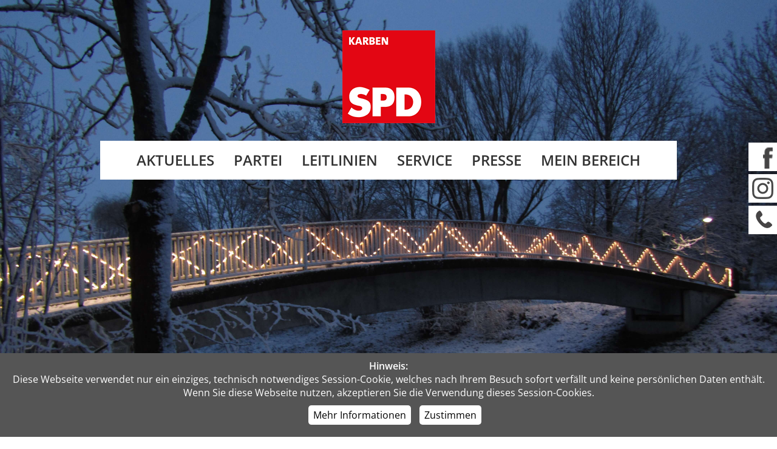

--- FILE ---
content_type: text/css; charset=utf-8
request_url: https://www.spd-karben.de/style/style.less
body_size: 3015
content:
html,body,div,span,applet,object,iframe,h1,h2,h3,h4,h5,h6,p,blockquote,pre,a,abbr,acronym,address,big,cite,code,del,dfn,em,img,ins,kbd,q,s,samp,small,strike,strong,sub,sup,tt,var,b,u,i,center,dl,dt,dd,ol,ul,li,fieldset,form,label,legend,table,caption,tbody,tfoot,thead,tr,th,td,article,aside,canvas,details,embed,figure,figcaption,footer,header,hgroup,menu,nav,output,ruby,section,summary,time,mark,audio,video{margin:0;padding:0;border:0;font-size:100%;font:inherit;vertical-align:baseline}article,aside,details,figcaption,figure,footer,header,hgroup,menu,nav,section{display:block}body{line-height:1}ol,ul{list-style:none}blockquote,q{quotes:none}blockquote:before,blockquote:after,q:before,q:after{content:'';content:none}table{border-collapse:collapse;border-spacing:0}strong{font-weight:600}@font-face{font-family:'Open Sans';
font-style:normal;
font-weight:300;
src:url('/fonts/open-sans-v34-latin-300.eot');
src:local(''),url('/fonts/open-sans-v34-latin-300.eot?#iefix') format('embedded-opentype'),url('/fonts/open-sans-v34-latin-300.woff2') format('woff2'),url('/fonts/open-sans-v34-latin-300.woff') format('woff'),url('/fonts/open-sans-v34-latin-300.ttf') format('truetype'),url('/fonts/open-sans-v34-latin-300.svg#OpenSans') format('svg')}
@font-face{font-family:'Open Sans';
font-style:normal;
font-weight:400;
src:url('/fonts/open-sans-v34-latin-regular.eot');
src:local(''),url('/fonts/open-sans-v34-latin-regular.eot?#iefix') format('embedded-opentype'),url('/fonts/open-sans-v34-latin-regular.woff2') format('woff2'),url('/fonts/open-sans-v34-latin-regular.woff') format('woff'),url('/fonts/open-sans-v34-latin-regular.ttf') format('truetype'),url('/fonts/open-sans-v34-latin-regular.svg#OpenSans') format('svg')}
@font-face{font-family:'Open Sans';
font-style:normal;
font-weight:600;
src:url('/fonts/open-sans-v34-latin-600.eot');
src:local(''),url('/fonts/open-sans-v34-latin-600.eot?#iefix') format('embedded-opentype'),url('/fonts/open-sans-v34-latin-600.woff2') format('woff2'),url('/fonts/open-sans-v34-latin-600.woff') format('woff'),url('/fonts/open-sans-v34-latin-600.ttf') format('truetype'),url('/fonts/open-sans-v34-latin-600.svg#OpenSans') format('svg')}
@font-face{font-family:'Open Sans';
font-style:italic;
font-weight:300;
src:url('/fonts/open-sans-v34-latin-300italic.eot');
src:local(''),url('/fonts/open-sans-v34-latin-300italic.eot?#iefix') format('embedded-opentype'),url('/fonts/open-sans-v34-latin-300italic.woff2') format('woff2'),url('/fonts/open-sans-v34-latin-300italic.woff') format('woff'),url('/fonts/open-sans-v34-latin-300italic.ttf') format('truetype'),url('/fonts/open-sans-v34-latin-300italic.svg#OpenSans') format('svg')}
@font-face{font-family:'Open Sans';
font-style:italic;
font-weight:400;
src:url('/fonts/open-sans-v34-latin-italic.eot');
src:local(''),url('/fonts/open-sans-v34-latin-italic.eot?#iefix') format('embedded-opentype'),url('/fonts/open-sans-v34-latin-italic.woff2') format('woff2'),url('/fonts/open-sans-v34-latin-italic.woff') format('woff'),url('/fonts/open-sans-v34-latin-italic.ttf') format('truetype'),url('/fonts/open-sans-v34-latin-italic.svg#OpenSans') format('svg')}
@font-face{font-family:'Open Sans';
font-style:italic;
font-weight:600;
src:url('/fonts/open-sans-v34-latin-600italic.eot');
src:local(''),url('/fonts/open-sans-v34-latin-600italic.eot?#iefix') format('embedded-opentype'),url('/fonts/open-sans-v34-latin-600italic.woff2') format('woff2'),url('/fonts/open-sans-v34-latin-600italic.woff') format('woff'),url('/fonts/open-sans-v34-latin-600italic.ttf') format('truetype'),url('/fonts/open-sans-v34-latin-600italic.svg#OpenSans') format('svg')}
html,body{width:100%;line-height:1.4;font-size:16px;font-family:'Open Sans',sans-serif;color:#333}body.Winter{background-image:url('/images/background/BZ-bruecke-Winter.JPG')}body.Fruehling{background-image:url('/images/background/background-2.jpg')}body{background-attachment:fixed;background-size:cover;background-position:center top;overflow-y:scroll}body aside.Admin{display:none;position:fixed;left:0px;top:300px;background-color:#e30613}body aside.Admin h2{padding:10px;font-weight:600;font-size:24px}body aside.Admin a{display:block;text-decoration:none;color:white;padding:10px}body aside.Admin a:hover,body aside.Admin a.Aktiv{color:#e30613;background-color:white}body iframe{width:100%}body table.aufzaehlung{width:100%}body table.aufzaehlung td{padding:5px}body table.aufzaehlung a{color:#d90026;text-decoration:none}#Burger{display:none}header{position:relative;display:block;height:232px;width:100%}header img{position:relative;top:50px;left:calc(50% - 76px)}header #MiniMe{opacity:0.0}nav#Social{position:fixed;right:0px;z-index:202;top:235px}nav#Social a{display:block;transition:opacity 1.00s ease}nav#Social a:hover{opacity:0.6;transition:opacity 1.00s ease}nav#HauptNavigation{position:relative;display:block;width:950px;padding:0px;margin:0px;height:64px;background-color:#fff;margin:auto;text-align:center}nav#HauptNavigation a{line-height:64px;color:#333;text-transform:uppercase;text-decoration:none;font-size:24px;font-weight:600;padding-left:14px;padding-right:14px}nav#HauptNavigation a:hover{color:#e30613}nav#HauptNavigation a.Aktiv{color:#e30613}nav#HauptNavigation .Dropdown{display:inline-block}nav#HauptNavigation .Dropdown-content{clear:both;position:absolute;display:none;top:64px;background-color:transparent;z-index:200;text-align:left;padding:15px 10px 10px 10px}nav#HauptNavigation .Dropdown-content>div{width:100%;background-color:#fff}nav#HauptNavigation .Dropdown-content a{display:block;font-size:16px;font-weight:300;line-height:32px}nav#HauptNavigation .Dropdown-content:after{content:'';position:absolute;border-style:solid;border-width:0 10px 12px;border-color:#fff transparent;display:block;width:0;z-index:1;top:3px;left:25px}nav#HauptNavigation .Dropdown:hover .Dropdown-content{display:block}body.scrolled nav#HauptNavigation{position:fixed;top:0px;left:calc(50% - 475px);z-index:201}body.scrolled main{margin-top:312px}body.scrolled header{position:fixed;left:calc(50% - 536px);top:0px;width:65px;height:65px}body.scrolled header #SPDlogo{display:none}body.scrolled header #MiniMe{opacity:1.0;transition:opacity 1.00s ease;z-index:700}body.scrolled header #MiniMe img{top:auto;left:auto;position:inherit}main{position:relative;clear:both;display:block;max-width:950px;padding:0px;margin:0px;margin:auto;top:300px;font-size:22px;line-height:34px}main .Invis{position:absolute;top:-9999px;left:-9999px}main h1{color:#444;font-size:32px;line-height:46px}main h2{color:#444;font-size:32px;line-height:46px}main h2.Wahl{color:#d90026;font-size:40px;line-height:48px;font-weight:600}main h3{color:#444;font-size:24px;line-height:46px;font-weight:600}main input,main select{padding:10px;border:0px;font-size:22px;line-height:34px;width:calc(100% - 40px)}main input[type=text]{width:80%}main input[type=checkbox]{padding:0px;width:auto;line-height:auto;width:20px}main span.highlight{text-transform:uppercase;font-weight:600;color:#e30613}main article.NewsSearch input[type=text]::placeholder{font-style:italic;color:#ccc}main article.NewsSearch input[type=submit]{width:18%;font-size:22px;background-color:#e30613;color:white;transition:background-color ease 0.3s;transition:color ease 0.3s}main article.NewsSearch input[type=submit]:hover{color:#e30613;background-color:white;transition:background-color ease 0.3s;transition:color ease 0.3s}main textarea{padding:10px;border:0px;font-size:22px;line-height:34px;width:calc(100% - 40px)}main select{padding:13px 10px;width:calc(100% - 20px)}main input[type=submit]{background-color:white;color:#333;transition:color 1.00s ease;font-size:16px;padding:10px;width:calc(100% - 20px);text-align:center;cursor:pointer}main input[type=submit]:hover{color:#d90026;transition:color 1.00s ease}main input[type=radio]{width:24px;height:24px}main .error{color:#d90026}main .trennerkandidaten{clear:both;margin-bottom:20px}main .trenner{margin-top:60px}main span.LittleText{font-size:17px}main span.LittleInfoBox{font-size:14px;padding:3px;border-radius:5px;background-color:#ddd;margin-right:10px}main span.LittleInfoBoxRed{font-size:14px;background-color:#e30613;margin-right:10px;color:white;padding:3px;border-radius:5px}main ul{margin-left:20px;padding-top:10px}main ul li{background:url('/images/viereck.gif') no-repeat 0px 0px;padding-bottom:10px;padding-left:45px;list-style:none}main table{width:100%}main table tr td{padding-bottom:5px}main article{clear:both;display:block;padding:20px;margin-bottom:50px;margin-left:0px;margin-right:0px;background-color:rgba(255,255,255,0.8)}main article a.download{clear:both;display:block;cursor:pointer;padding:10px;margin-bottom:5px;background-color:#fff;transition:background-color 0.6s ease}main article a.download td{vertical-align:middle}main article a.download td:first-child{width:64px}main article a.download img{display:inline;padding-right:15px}main article a.download:hover{color:#000;background-color:#e30613;transition:background-color 0.6s ease}main article a.download:hover a{color:#000}main article a{text-decoration:none;color:#d90026;transition:color 0.60s ease}main article a:hover{color:#000;transition:color 0.60s ease}main article img.BildRechts{float:right;padding-left:10px}main article div.Visitenkarte{display:block;width:calc(100% - 20px);padding:10px;margin-bottom:15px;background-color:#fff;transition:background-color 1s ease}main article div.Visitenkarte h1,main article div.Visitenkarte h2{border-left:0px;padding-left:0px}main article div.Visitenkarte .BildRechts{margin-right:-10px;width:150px;margin-top:-10px}main article div.Visitenkarte:hover{transition:background-color 1s ease;background-color:#e30613;cursor:pointer}main article div.Visitenkarte:hover h1,main article div.Visitenkarte:hover h2,main article div.Visitenkarte:hover p,main article div.Visitenkarte:hover a{color:#fff;transition:color 0.00s ease !important}main article div.VisitenkarteKandidat{display:block;width:calc(100% - 20px);padding:10px;margin-bottom:15px;background-color:#fff;transition:background-color 1s ease}main article div.VisitenkarteKandidat h1,main article div.VisitenkarteKandidat h2{border-left:0px;padding-left:0px}main article div.VisitenkarteKandidat .BildRechts{margin-right:-10px;width:150px;margin-top:-10px}main article div.VisitenkarteKandidat:hover{transition:background-color 1s ease;background-color:#e30613}main article div.VisitenkarteKandidat:hover h1,main article div.VisitenkarteKandidat:hover h2,main article div.VisitenkarteKandidat:hover p,main article div.VisitenkarteKandidat:hover a{color:#fff;transition:color 0.00s ease !important}main article .Headliner{margin-left:-20px}main article h1{border-left:3px solid black;padding-left:30px;margin-left:0px;margin-bottom:20px}main article h2{border-left:3px solid black;padding-left:30px;margin-left:0px;margin-bottom:20px}main article h3{border-left:3px solid black;padding-left:30px;margin-left:0px;color:#444;font-size:18px;line-height:24px;text-transform:uppercase}main article p{margin-left:19px;margin-bottom:15px;margin-top:15px}main article p:first-child{margin-top:0px;margin-bottom:0px}main article div.BilderGalerie{padding-top:20px;padding-bottom:10px}main article div.BilderGalerie img{height:185px;margin-right:5px;transition:opacity 1.00s ease}main article div.BilderGalerie img:hover{opacity:0.6;transition:opacity 1.00s ease}main section.Full{max-width:950px}main section.Full article{width:calc(100% - 40px)}main section.Normal{float:left;max-width:650px}main section.Normal article{display:block}main aside.FeatureBlue{background-color:#00b4cc !important}main aside.FeatureLila{background-color:#980267 !important}main aside.Feature{display:block;float:left;width:240px;background-color:#e30613;padding:20px;margin-left:20px;margin-bottom:20px}main aside.Feature h1{color:#fff;margin-bottom:15px;font-size:30px}main aside.Feature h2{color:#fff;border-left:2px solid white;padding-left:20px;font-size:18px;line-height:26px;margin-bottom:5px;font-weight:600}main aside.Feature p{color:#fff;font-size:16px;line-height:24px;padding-left:10px;margin-bottom:30px}main aside.Feature p.bottom-margin0{margin-bottom:0px !important}main aside.Feature a.mehrlesen-mini{background-color:white;color:#333;transition:color 1.00s ease;text-decoration:none;font-size:14px;padding:5px}main aside.Feature a.mehrlesen-mini:hover{color:#d90026;transition:color 1.00s ease}main aside.Feature a.mehrlesen{background-color:white;color:#333;transition:color 1.00s ease;font-size:16px;padding:10px;width:calc(100% - 20px);text-align:center;cursor:pointer}main aside.Feature a.mehrlesen:hover{color:#d90026;transition:color 1.00s ease}main a.mehrlesen{display:inline-block;width:auto;color:white;text-transform:uppercase;text-decoration:none;background-color:#d90026;padding:15px 20px;margin-top:20px;transition:background-color 1s ease}main a.mehrlesen:hover{transition:background-color 1s ease;background-color:white}footer{position:relative;display:block;clear:both;top:300px;width:100%;background-color:#fff;padding-top:20px;padding-bottom:20px}footer>div{max-width:950px;margin:auto}footer>div h1{display:block;margin-left:0px;color:#444;font-size:20px;line-height:46px;margin-bottom:15px;padding-bottom:15px;border-bottom:2px solid #888}footer>div h1 a{float:right;text-decoration:none;color:#444;font-size:14px;margin-left:20px;transition:color 1.00s ease}footer>div h1 a:hover{color:#e30613;transition:color 1.00s ease}footer>div>nav{display:table-cell;padding-right:40px}footer>div>nav>a:first-child{font-size:24px;text-transform:uppercase;margin-bottom:10px}footer>div>nav>a{display:block;text-decoration:none;color:#444;font-size:14px;line-height:24px;transition:color 1.00s ease}footer>div>nav>a:hover{color:#e30613;transition:color 1.00s ease}footer>div>nav>a.Aktiv{color:#e30613}footer>div>nav:last-child{padding-right:0px}.onlymobile{display:none}.displayhide{display:none}.displayshow{display:block}@media (min-width:1350px){body aside.Admin{display:block}}@media (max-width:1080px){nav#Social{display:none}nav#HauptNavigation{width:100%}body.scrolled nav#HauptNavigation{position:fixed;top:0px;left:0px;z-index:201}body.scrolled header{z-index:222;left:auto}body.scrolled header #MiniMe{opacity:1.0;transition:opacity 1.00s ease;z-index:700}body.scrolled header #MiniMe img{top:auto;left:auto;position:inherit}}@media (max-width:950px){nav#HauptNavigation a{font-size:16px}main section.Normal{float:none;max-width:100%;width:100%}main .Headliner{width:calc(100% + 40px)}main aside.Feature{width:calc(100% - 80px)}footer{padding-left:20px;padding-right:20px;width:calc(100% - 40px)}footer div>nav{padding-right:20px}footer div>nav a:first-child{font-size:18px}}@media (max-width:750px){nav#HauptNavigation{display:none;position:absolute;top:220px;height:auto;z-index:200}nav#HauptNavigation a{width:100%;display:block}nav#HauptNavigation .Dropdown{display:block}nav#HauptNavigation .Dropdown .Dropdown-content{width:100%;position:relative;top:0px;padding:0px;text-align:center;font-style:italic}nav#HauptNavigation .Dropdown div.ShowMe{display:block !important}nav#HauptNavigation .Dropdown:hover .Dropdown-content{display:none}header{height:32px}main,body.scrolled main{top:200px;padding-top:20px;margin-top:0px;word-wrap:break-word}main{font-size:18px;line-height:26px}main article.NewsSearch{display:none}main h1{font-size:24px;line-height:34px;word-wrap:break-word}main span.LittleText{font-size:14px}main article div.Visitenkarte{font-size:14px;line-height:18px}main article div.Visitenkarte h1,main article div.Visitenkarte h2{font-size:24px;line-height:30px}main article div.Visitenkarte .BildRechts{width:100px}main article div.VisitenkarteKandidat{font-size:14px;line-height:18px}main article div.VisitenkarteKandidat h1,main article div.VisitenkarteKandidat h2{font-size:24px;line-height:30px}main article div.VisitenkarteKandidat .BildRechts{width:100px}main article table tr td{display:block;margin-bottom:15px}footer div{width:100%;vertical-align:top}footer div h1 a{clear:both;display:inline;float:none;margin-left:0px;margin-right:15px}footer div>nav{display:block;margin-bottom:20px}.onlymobile{display:initial}#Burger{display:block;position:absolute;left:0px}}